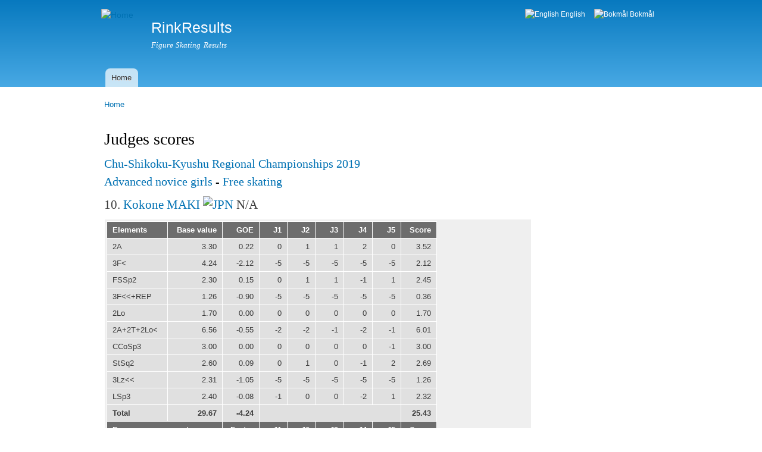

--- FILE ---
content_type: text/html; charset=utf-8
request_url: https://rinkresults.com/judges-scores?competition_id=2408&race_id=133
body_size: 6422
content:
<!DOCTYPE html PUBLIC "-//W3C//DTD XHTML+RDFa 1.0//EN"
  "http://www.w3.org/MarkUp/DTD/xhtml-rdfa-1.dtd">
<html xmlns="http://www.w3.org/1999/xhtml" xml:lang="en" version="XHTML+RDFa 1.0" dir="ltr">

<head profile="http://www.w3.org/1999/xhtml/vocab">
  <meta http-equiv="Content-Type" content="text/html; charset=utf-8" />
<meta name="Generator" content="Drupal 7 (http://drupal.org)" />
<link rel="canonical" href="/judges-scores" />
<link rel="shortlink" href="/node/21" />
<link rel="shortcut icon" href="https://rinkresults.com/white_skate.ico" type="image/vnd.microsoft.icon" />
  <title>Judges scores | RinkResults</title>
  <style type="text/css" media="all">
@import url("https://rinkresults.com/modules/system/system.base.css?ru0tce");
@import url("https://rinkresults.com/modules/system/system.menus.css?ru0tce");
@import url("https://rinkresults.com/modules/system/system.messages.css?ru0tce");
@import url("https://rinkresults.com/modules/system/system.theme.css?ru0tce");
</style>
<style type="text/css" media="all">
@import url("https://rinkresults.com/modules/field/theme/field.css?ru0tce");
@import url("https://rinkresults.com/modules/node/node.css?ru0tce");
@import url("https://rinkresults.com/modules/user/user.css?ru0tce");
</style>
<style type="text/css" media="all">
@import url("https://rinkresults.com/modules/locale/locale.css?ru0tce");
</style>
<style type="text/css" media="all">
@import url("https://rinkresults.com/themes/bartik/css/layout.css?ru0tce");
@import url("https://rinkresults.com/themes/bartik/css/style.css?ru0tce");
@import url("https://rinkresults.com/themes/bartik/css/colors.css?ru0tce");
</style>
<style type="text/css" media="print">
@import url("https://rinkresults.com/themes/bartik/css/print.css?ru0tce");
</style>

<!--[if lte IE 7]>
<link type="text/css" rel="stylesheet" href="https://rinkresults.com/themes/bartik/css/ie.css?ru0tce" media="all" />
<![endif]-->

<!--[if IE 6]>
<link type="text/css" rel="stylesheet" href="https://rinkresults.com/themes/bartik/css/ie6.css?ru0tce" media="all" />
<![endif]-->
  <script type="text/javascript" src="https://rinkresults.com/misc/jquery.js?v=1.4.4"></script>
<script type="text/javascript" src="https://rinkresults.com/misc/jquery-extend-3.4.0.js?v=1.4.4"></script>
<script type="text/javascript" src="https://rinkresults.com/misc/jquery-html-prefilter-3.5.0-backport.js?v=1.4.4"></script>
<script type="text/javascript" src="https://rinkresults.com/misc/jquery.once.js?v=1.2"></script>
<script type="text/javascript" src="https://rinkresults.com/misc/drupal.js?ru0tce"></script>
<script type="text/javascript" src="https://rinkresults.com/rrtools/overlib/overlib.js?ru0tce"></script>
<script type="text/javascript">
<!--//--><![CDATA[//><!--
jQuery.extend(Drupal.settings, {"basePath":"\/","pathPrefix":"","setHasJsCookie":0,"ajaxPageState":{"theme":"bartik","theme_token":"NP3ptw8YJb2bqcEGyc12N223qQ6DeCSp7tIhus1SeCA","js":{"misc\/jquery.js":1,"misc\/jquery-extend-3.4.0.js":1,"misc\/jquery-html-prefilter-3.5.0-backport.js":1,"misc\/jquery.once.js":1,"misc\/drupal.js":1,"rrtools\/overlib\/overlib.js":1},"css":{"modules\/system\/system.base.css":1,"modules\/system\/system.menus.css":1,"modules\/system\/system.messages.css":1,"modules\/system\/system.theme.css":1,"modules\/field\/theme\/field.css":1,"modules\/node\/node.css":1,"modules\/user\/user.css":1,"modules\/locale\/locale.css":1,"themes\/bartik\/css\/layout.css":1,"themes\/bartik\/css\/style.css":1,"themes\/bartik\/css\/colors.css":1,"themes\/bartik\/css\/print.css":1,"themes\/bartik\/css\/ie.css":1,"themes\/bartik\/css\/ie6.css":1}}});
//--><!]]>
</script>
</head>
<body class="html not-front not-logged-in no-sidebars page-node page-node- page-node-21 node-type-restricted-page i18n-en" >
  <div id="skip-link">
    <a href="#main-content" class="element-invisible element-focusable">Skip to main content</a>
  </div>
    <div id="page-wrapper"><div id="page">

  <div id="header" class="without-secondary-menu"><div class="section clearfix">

          <a href="/" title="Home" rel="home" id="logo">
        <img src="https://rinkresults.com/sites/default/files/linnea1.png" alt="Home" />
      </a>
    
          <div id="name-and-slogan">

                              <div id="site-name">
              <strong>
                <a href="/" title="Home" rel="home"><span>RinkResults</span></a>
              </strong>
            </div>
                  
                  <div id="site-slogan">
            Figure Skating Results          </div>
        
      </div> <!-- /#name-and-slogan -->
    
      <div class="region region-header">
    <div id="block-locale-language" class="block block-locale">

    <h2 class="element-invisible">Languages</h2>
  
  <div class="content">
    <ul class="language-switcher-locale-url"><li class="en first active"><a href="/judges-scores" class="language-link active" xml:lang="en"><img class="language-icon" src="https://rinkresults.com/sites/all/modules/languageicons/flags/en.png" width="16" height="12" alt="English" title="English" /> English</a></li>
<li class="nb last"><a href="/nb/judges-scores" class="language-link" xml:lang="nb"><img class="language-icon" src="https://rinkresults.com/sites/all/modules/languageicons/flags/nb.png" width="16" height="12" alt="Bokmål" title="Bokmål" /> Bokmål</a></li>
</ul>  </div>
</div>
  </div>

          <div id="main-menu" class="navigation">
        <h2 class="element-invisible">Main menu</h2><ul id="main-menu-links" class="links clearfix"><li class="menu-276 first last"><a href="/" title="">Home</a></li>
</ul>      </div> <!-- /#main-menu -->
    
    
  </div></div> <!-- /.section, /#header -->

  
  
  <div id="main-wrapper" class="clearfix"><div id="main" class="clearfix">

          <div id="breadcrumb"><h2 class="element-invisible">You are here</h2><div class="breadcrumb"><a href="/">Home</a></div></div>
    
    
    <div id="content" class="column"><div class="section">
            <a id="main-content"></a>
                    <h1 class="title" id="page-title">
          Judges scores        </h1>
                          <div class="tabs">
                  </div>
                          <div class="region region-content">
    <div id="block-system-main" class="block block-system">

    
  <div class="content">
    <div id="node-21" class="node node-restricted-page node-full clearfix">

      
  
  <div class="content clearfix">
    <div class="field field-name-body field-type-text-with-summary field-label-hidden"><div class="field-items"><div class="field-item even"><!-- overLIB (c) Erik Bosrup --><br />
<div id="overDiv" style="position:absolute; visibility:hidden; z-index:1000;"></div><h1 style='margin-top:-30px'><a href="competition?competition_id=2408" style="text-decoration:none">Chu-Shikoku-Kyushu Regional Championships 2019</a></h1>
<h1 style='margin-top:-10px'><a href="class?competition_id=2408&class_name=Advanced_novice_girls" style="text-decoration:none">Advanced novice girls</a> - <a href="segment?competition_id=2408&class_and_segment_id=10" style="text-decoration:none">Free skating</a></h1>
<h2 style='margin-top:-0px'>10. <a href="skater?skater_id=28546" style="text-decoration:none">Kokone MAKI</a> <a href="country?country=JPN" style="text-decoration:none"><img alt="JPN" src="/rrtools/flags/22x16/JPN.png" /></a> N/A</h2><br />
<table style='margin-top:-15px; width:0px'><tr><td style='padding:3px; vertical-align:top'><table style='width:555px; margin-top:0px; margin-bottom:0px'>
<tr><th style='text-align:left'><a href="javascript:void(0)" onmouseover="return overlib('&lt;pre&gt;JUMPS                                                                 &lt;br /&gt;  W        Waltz jump                                                 &lt;br /&gt;  T        Toe-loop                                                   &lt;br /&gt;  S        Salchow                                                    &lt;br /&gt;  Lo       Loop (or Rittberger)                                       &lt;br /&gt;  F        Flip                                                       &lt;br /&gt;  Lz       Lutz                                                       &lt;br /&gt;  A        Axel                                                       &lt;br /&gt;  &lt;br /&gt;  The leading number denotes the number of rotations:                 &lt;br /&gt;  0=invalid, 1=single, 2=double, 3=triple, 4=quadruple.               &lt;br /&gt;&lt;br /&gt;  &lt; Under-rotated  &lt;&lt; Downgraded  &lt;sup&gt;e&lt;/sup&gt; Jump takes off from wrong edge&lt;br /&gt;&lt;br /&gt;SEQUENCES                                                             &lt;br /&gt;  StSq     Step sequence                                              &lt;br /&gt;  ChSq     Choreographic sequence                                     &lt;br /&gt;  &lt;br /&gt;  The trailing character denotes the level of the sequence:           &lt;br /&gt;  B=basic, 0=invalid, 1=lowest, ..., 4=highest.                       &lt;br /&gt;&lt;br /&gt;SPINS                                                                 &lt;br /&gt;  CSp      Camel spin                                                 &lt;br /&gt;  FCSp     Camel spin with flying entry                               &lt;br /&gt;  CCSp     Camel spin with change of foot                             &lt;br /&gt;  FCCSp    Camel spin with change of foot and flying entry            &lt;br /&gt;&lt;br /&gt;  LSp      Laid back spin                                             &lt;br /&gt;  FLSp     Laid back spin with flying entry                           &lt;br /&gt;  CLSp     Laid back spin with change of foot                         &lt;br /&gt;  FCLSp    Laid back spin with with change of foot and flying entry   &lt;br /&gt;&lt;br /&gt;  SSp      Sit spin                                                   &lt;br /&gt;  FSSp     Sit spin with with flying entry                            &lt;br /&gt;  CSSp     Sit spin with with change of foot                          &lt;br /&gt;  FCSSp    Sit spin with with change of foot and flying entry         &lt;br /&gt;&lt;br /&gt;  USp      Upright spin                                               &lt;br /&gt;  FUSp     Upright spin with with flying entry                        &lt;br /&gt;  CUSp     Upright spin with with change of foot                      &lt;br /&gt;  FCUSp    Upright spin with with change of foot and flying entry     &lt;br /&gt;&lt;br /&gt;  CoSp     Combination spin                                           &lt;br /&gt;  FCoSp    Combination spin with with flying entry                    &lt;br /&gt;  CCoSp    Combination spin with with change of foot                  &lt;br /&gt;  FCCoSp   Combination spin with with change of foot and flying entry &lt;br /&gt;&lt;br /&gt;  The trailing character denotes the level of the spin:               &lt;br /&gt;  B=basic, 0=invalid, 1=lowest, ..., 4=highest.                       &lt;br /&gt;&lt;br /&gt;  Number of valid positions:                                          &lt;br /&gt;  p1=one position, p2=two positions, ...                              &lt;br /&gt;&lt;br /&gt;LESSER BASE VALUE                                                     &lt;br /&gt;  An element appended with a V or V1 has a lesser base value          &lt;br /&gt;INVALID                                                               &lt;br /&gt;  An element marked with an asterisk (*) is invalid and gives zero    &lt;br /&gt;  points. The element is either incorrectly executed, or the skater   &lt;br /&gt;  has too many elements of that sort in the program.&lt;/pre&gt;', CAPTION, 'Elements', FGCOLOR, '#ffffcc', TEXTSIZE, 2, CAPTIONSIZE, 2, RIGHT, OFFSETX, -350, OFFSETY, -700);" onmouseout="nd()">Elements</a></th><th style='text-align:right'><a href="javascript:void(0)" onmouseover="return overlib('&lt;pre&gt;JUMP      Single  Double  Triple Quadruple       &lt;br /&gt;  W        0.3      -       -       -            &lt;br /&gt;  T        0.4     1.3     4.1    10.3           &lt;br /&gt;  S        0.4     1.3     4.2    10.5           &lt;br /&gt;  Lo       0.5     1.8     5.1    12.0           &lt;br /&gt;  F        0.5     1.8     5.3    12.3           &lt;br /&gt;  Lz       0.6     2.1     6.0    13.6           &lt;br /&gt;  A        1.1     3.3     8.5    15.0           &lt;br /&gt;&lt;br /&gt;SEQUENCE  Lev. B  Lev. 1  Lev. 2  Lev. 3  Lev. 4 &lt;br /&gt;  SlSt     1.5     1.8     2.6     3.3     3.9   &lt;br /&gt;  ChSp      -      2.0      -       -       -    &lt;br /&gt;&lt;br /&gt;SPIN      Lev. B  Lev. 1  Lev. 2  Lev. 3  Lev. 4 &lt;br /&gt;  USp      1.0     1.2     1.5     1.9     2.4   &lt;br /&gt;  SSp      1.1     1.3     1.6     2.1     2.5   &lt;br /&gt;  CSp      1.1     1.4     1.8     2.3     2.6   &lt;br /&gt;  LSp      1.2     1.5     1.9     2.4     2.7   &lt;br /&gt;&lt;br /&gt;  FUSp     1.5     1.7     2.0     2.4     2.9   &lt;br /&gt;  FSSp     1.7     2.0     2.3     2.6     3.0   &lt;br /&gt;  FCSp     1.6     1.9     2.3     2.8     3.2   &lt;br /&gt;  FLSp     1.7     2.0     2.4     2.9     3.2   &lt;br /&gt;&lt;br /&gt;  CUSp     1.5     1.7     2.0     2.4     2.9   &lt;br /&gt;  CSSp     1.6     1.9     2.3     2.6     3.0   &lt;br /&gt;  CCSp     1.7     2.0     2.3     2.8     3.2   &lt;br /&gt;  CLSp     1.7     2.0     2.4     2.9     3.2   &lt;br /&gt;&lt;br /&gt;  CoSp     1.5     1.7     2.0     2.5     3.0   &lt;br /&gt;  CCoSp    1.7     2.0     2.5     3.0     3.5   &lt;br /&gt;                                                 &lt;/pre&gt;', CAPTION, 'Base values of elements', FGCOLOR, '#ffffcc', TEXTSIZE, 2, CAPTIONSIZE, 2, RIGHT, OFFSETX, -350, OFFSETY, -500);" onmouseout="nd()">Base value</a></th><th style='text-align:right'><a href="javascript:void(0)" onmouseover="return overlib('&lt;pre&gt;The judges can give plus points if they think an   &lt;br /&gt;element was well executed or minus points if they  &lt;br /&gt;think the element was badly executed. The judges   &lt;br /&gt;use the scale {-3,-2,-1,0,+1,+2,+3} for this, as   &lt;br /&gt;shown in the columns J1, J2, ...                   &lt;br /&gt;&lt;br /&gt;The mean value of the judges scores is transformed &lt;br /&gt;to a score correction via a table lookup. This     &lt;br /&gt;correction is called &quot;grade of execution&quot; (GOE).&lt;br /&gt;                                                   &lt;/pre&gt;', CAPTION, 'Grade of execution', FGCOLOR, '#ffffcc', TEXTSIZE, 2, CAPTIONSIZE, 2, RIGHT, OFFSETX, -350, OFFSETY, -400);" onmouseout="nd()">GOE</a></th><th style='text-align:right'><a href="javascript:void(0)" onmouseover="return overlib('&lt;pre&gt;Referee    : Tomie FUKUDOME, Club&lt;br /&gt;Controller : Nobuhiko YOSHIOKA, Club&lt;br /&gt;Specialist : Atsushi USUDA, Club&lt;br /&gt;Assistant  : Tomoko IMAGAWA, Club&lt;br /&gt;Judge No 1 : Makoto KUSAKA, Club&lt;br /&gt;Judge No 2 : Yumiko MATSUMURA, Club&lt;br /&gt;Judge No 3 : Maaya YOSHIMI, Club&lt;br /&gt;Judge No 4 : Yutaka SHOJI, Club&lt;br /&gt;Judge No 5 : Kyoko YUASA, Club&lt;br /&gt;                                      &lt;/pre&gt;', CAPTION, 'Panel of officials', FGCOLOR, '#ffffcc', TEXTSIZE, 2, CAPTIONSIZE, 2, RIGHT, OFFSETX, -300, OFFSETY, -400);" onmouseout="nd()">J1</a></th><th style='text-align:right'><a href="javascript:void(0)" onmouseover="return overlib('&lt;pre&gt;Referee    : Tomie FUKUDOME, Club&lt;br /&gt;Controller : Nobuhiko YOSHIOKA, Club&lt;br /&gt;Specialist : Atsushi USUDA, Club&lt;br /&gt;Assistant  : Tomoko IMAGAWA, Club&lt;br /&gt;Judge No 1 : Makoto KUSAKA, Club&lt;br /&gt;Judge No 2 : Yumiko MATSUMURA, Club&lt;br /&gt;Judge No 3 : Maaya YOSHIMI, Club&lt;br /&gt;Judge No 4 : Yutaka SHOJI, Club&lt;br /&gt;Judge No 5 : Kyoko YUASA, Club&lt;br /&gt;                                      &lt;/pre&gt;', CAPTION, 'Panel of officials', FGCOLOR, '#ffffcc', TEXTSIZE, 2, CAPTIONSIZE, 2, RIGHT, OFFSETX, -300, OFFSETY, -400);" onmouseout="nd()">J2</a></th><th style='text-align:right'><a href="javascript:void(0)" onmouseover="return overlib('&lt;pre&gt;Referee    : Tomie FUKUDOME, Club&lt;br /&gt;Controller : Nobuhiko YOSHIOKA, Club&lt;br /&gt;Specialist : Atsushi USUDA, Club&lt;br /&gt;Assistant  : Tomoko IMAGAWA, Club&lt;br /&gt;Judge No 1 : Makoto KUSAKA, Club&lt;br /&gt;Judge No 2 : Yumiko MATSUMURA, Club&lt;br /&gt;Judge No 3 : Maaya YOSHIMI, Club&lt;br /&gt;Judge No 4 : Yutaka SHOJI, Club&lt;br /&gt;Judge No 5 : Kyoko YUASA, Club&lt;br /&gt;                                      &lt;/pre&gt;', CAPTION, 'Panel of officials', FGCOLOR, '#ffffcc', TEXTSIZE, 2, CAPTIONSIZE, 2, RIGHT, OFFSETX, -300, OFFSETY, -400);" onmouseout="nd()">J3</a></th><th style='text-align:right'><a href="javascript:void(0)" onmouseover="return overlib('&lt;pre&gt;Referee    : Tomie FUKUDOME, Club&lt;br /&gt;Controller : Nobuhiko YOSHIOKA, Club&lt;br /&gt;Specialist : Atsushi USUDA, Club&lt;br /&gt;Assistant  : Tomoko IMAGAWA, Club&lt;br /&gt;Judge No 1 : Makoto KUSAKA, Club&lt;br /&gt;Judge No 2 : Yumiko MATSUMURA, Club&lt;br /&gt;Judge No 3 : Maaya YOSHIMI, Club&lt;br /&gt;Judge No 4 : Yutaka SHOJI, Club&lt;br /&gt;Judge No 5 : Kyoko YUASA, Club&lt;br /&gt;                                      &lt;/pre&gt;', CAPTION, 'Panel of officials', FGCOLOR, '#ffffcc', TEXTSIZE, 2, CAPTIONSIZE, 2, RIGHT, OFFSETX, -300, OFFSETY, -400);" onmouseout="nd()">J4</a></th><th style='text-align:right'><a href="javascript:void(0)" onmouseover="return overlib('&lt;pre&gt;Referee    : Tomie FUKUDOME, Club&lt;br /&gt;Controller : Nobuhiko YOSHIOKA, Club&lt;br /&gt;Specialist : Atsushi USUDA, Club&lt;br /&gt;Assistant  : Tomoko IMAGAWA, Club&lt;br /&gt;Judge No 1 : Makoto KUSAKA, Club&lt;br /&gt;Judge No 2 : Yumiko MATSUMURA, Club&lt;br /&gt;Judge No 3 : Maaya YOSHIMI, Club&lt;br /&gt;Judge No 4 : Yutaka SHOJI, Club&lt;br /&gt;Judge No 5 : Kyoko YUASA, Club&lt;br /&gt;                                      &lt;/pre&gt;', CAPTION, 'Panel of officials', FGCOLOR, '#ffffcc', TEXTSIZE, 2, CAPTIONSIZE, 2, RIGHT, OFFSETX, -300, OFFSETY, -400);" onmouseout="nd()">J5</a></th><th style='text-align:right'><a href="javascript:void(0)" onmouseover="return overlib('&lt;pre&gt;The element score is the sum of the  &lt;br /&gt;base value and the correction (GOE). &lt;br /&gt;&lt;br /&gt;The scores given here are unofficial &lt;br /&gt;and can contain errors. Please check &lt;br /&gt;against the official results.        &lt;br /&gt;                                     &lt;/pre&gt;', CAPTION, 'Element scores', FGCOLOR, '#ffffcc', TEXTSIZE, 2, CAPTIONSIZE, 2, RIGHT, OFFSETX, -400, OFFSETY, -400);" onmouseout="nd()">Score</a></th></tr>
<tr><td style='text-align:left'>2A</td><td style='text-align:right'>3.30</td><td style='text-align:right'>0.22</td><td style='text-align:right'>0</td><td style='text-align:right'>1</td><td style='text-align:right'>1</td><td style='text-align:right'>2</td><td style='text-align:right'>0</td><td style='text-align:right'>3.52</td></tr>
<tr><td style='text-align:left'>3F<</td><td style='text-align:right'>4.24</td><td style='text-align:right'>-2.12</td><td style='text-align:right'>-5</td><td style='text-align:right'>-5</td><td style='text-align:right'>-5</td><td style='text-align:right'>-5</td><td style='text-align:right'>-5</td><td style='text-align:right'>2.12</td></tr>
<tr><td style='text-align:left'>FSSp2</td><td style='text-align:right'>2.30</td><td style='text-align:right'>0.15</td><td style='text-align:right'>0</td><td style='text-align:right'>1</td><td style='text-align:right'>1</td><td style='text-align:right'>-1</td><td style='text-align:right'>1</td><td style='text-align:right'>2.45</td></tr>
<tr><td style='text-align:left'>3F<<+REP</td><td style='text-align:right'>1.26</td><td style='text-align:right'>-0.90</td><td style='text-align:right'>-5</td><td style='text-align:right'>-5</td><td style='text-align:right'>-5</td><td style='text-align:right'>-5</td><td style='text-align:right'>-5</td><td style='text-align:right'>0.36</td></tr>
<tr><td style='text-align:left'>2Lo</td><td style='text-align:right'>1.70</td><td style='text-align:right'>0.00</td><td style='text-align:right'>0</td><td style='text-align:right'>0</td><td style='text-align:right'>0</td><td style='text-align:right'>0</td><td style='text-align:right'>0</td><td style='text-align:right'>1.70</td></tr>
<tr><td style='text-align:left'>2A+2T+2Lo<</td><td style='text-align:right'>6.56</td><td style='text-align:right'>-0.55</td><td style='text-align:right'>-2</td><td style='text-align:right'>-2</td><td style='text-align:right'>-1</td><td style='text-align:right'>-2</td><td style='text-align:right'>-1</td><td style='text-align:right'>6.01</td></tr>
<tr><td style='text-align:left'>CCoSp3</td><td style='text-align:right'>3.00</td><td style='text-align:right'>0.00</td><td style='text-align:right'>0</td><td style='text-align:right'>0</td><td style='text-align:right'>0</td><td style='text-align:right'>0</td><td style='text-align:right'>-1</td><td style='text-align:right'>3.00</td></tr>
<tr><td style='text-align:left'>StSq2</td><td style='text-align:right'>2.60</td><td style='text-align:right'>0.09</td><td style='text-align:right'>0</td><td style='text-align:right'>1</td><td style='text-align:right'>0</td><td style='text-align:right'>-1</td><td style='text-align:right'>2</td><td style='text-align:right'>2.69</td></tr>
<tr><td style='text-align:left'>3Lz<<</td><td style='text-align:right'>2.31</td><td style='text-align:right'>-1.05</td><td style='text-align:right'>-5</td><td style='text-align:right'>-5</td><td style='text-align:right'>-5</td><td style='text-align:right'>-5</td><td style='text-align:right'>-5</td><td style='text-align:right'>1.26</td></tr>
<tr><td style='text-align:left'>LSp3</td><td style='text-align:right'>2.40</td><td style='text-align:right'>-0.08</td><td style='text-align:right'>-1</td><td style='text-align:right'>0</td><td style='text-align:right'>0</td><td style='text-align:right'>-2</td><td style='text-align:right'>1</td><td style='text-align:right'>2.32</td></tr>
<tr><td style='text-align:left'><strong>Total</strong></td><td style='text-align:right'><strong>29.67</strong></td><td style='text-align:right'><strong>-4.24</strong></td><td colspan="5" /><td style='text-align:right'><strong>25.43</strong></td></tr>
<tr><th colspan="2"><a href="javascript:void(0)" onmouseover="return overlib('&lt;pre&gt;SKATING SKILLS                                                    &lt;br /&gt;  o Balance, rhythmic knee action and precision of foot placement &lt;br /&gt;  o Flow and effortless glide                                     &lt;br /&gt;  o Cleanness and sureness of deep edges, steps and turns         &lt;br /&gt;  o Power/energy and acceleration                                 &lt;br /&gt;  o Mastery of multi directional skating                          &lt;br /&gt;  o Mastery of one foot skating                                   &lt;br /&gt;&lt;br /&gt;TRANSITION/LINKING FOOTWORK                                       &lt;br /&gt;  o Variety                                                       &lt;br /&gt;  o Difficulty                                                    &lt;br /&gt;  o Intricacy                                                     &lt;br /&gt;  o Quality                                                       &lt;br /&gt;&lt;br /&gt;PERFORMANCE/EXECUTION                                             &lt;br /&gt;  o Physical, emotional and intellectual involvement              &lt;br /&gt;  o Carriage                                                      &lt;br /&gt;  o Style and individuality/personality                           &lt;br /&gt;  o Clarity of movement                                           &lt;br /&gt;  o Variety and contrast                                          &lt;br /&gt;  o Projection                                                    &lt;br /&gt;&lt;br /&gt;CHOREOGRAPHY/COMPOSITION                                          &lt;br /&gt;  o Purpose (idea, concept, vision, mood)                         &lt;br /&gt;  o Proportion (equal weight of parts)                            &lt;br /&gt;  o Unity (purposeful threading of all movements)                 &lt;br /&gt;  o Utilization of personal and public space                      &lt;br /&gt;  o Pattern and ice coverage                                      &lt;br /&gt;  o Phrasing and form (movements and parts structured to match    &lt;br /&gt;                       the phrasing of the music)                 &lt;br /&gt;  o Originality of purpose, movement and design                   &lt;br /&gt;&lt;br /&gt;INTERPRETATION                                                    &lt;br /&gt;  o Effortless movement in time to the music (timing)             &lt;br /&gt;  o Expression of the music&prime;s style, character and rhythm   &lt;br /&gt;  o Use of finesse to reflect the nuances of the music            &lt;br /&gt;                                                                &lt;/pre&gt;', CAPTION, 'Program components', FGCOLOR, '#ffffcc', TEXTSIZE, 2, CAPTIONSIZE, 2, RIGHT, OFFSETX, -350, OFFSETY, -700);" onmouseout="nd()">Program components</a></th><th style='text-align:right'><a href="javascript:void(0)" onmouseover="return overlib('&lt;pre&gt;The judges scores given under J1, J2, ...  &lt;br /&gt;are multiplied by a value from this column &lt;br /&gt;when the total program component score is  &lt;br /&gt;calculated.                                &lt;br /&gt;                                            &lt;/pre&gt;', CAPTION, 'Program component weights', FGCOLOR, '#ffffcc', TEXTSIZE, 2, CAPTIONSIZE, 2, RIGHT, OFFSETX, -350, OFFSETY, -400);" onmouseout="nd()">Factor</a></th><th style='text-align:right'><a href="javascript:void(0)" onmouseover="return overlib('&lt;pre&gt;Referee    : Tomie FUKUDOME, Club&lt;br /&gt;Controller : Nobuhiko YOSHIOKA, Club&lt;br /&gt;Specialist : Atsushi USUDA, Club&lt;br /&gt;Assistant  : Tomoko IMAGAWA, Club&lt;br /&gt;Judge No 1 : Makoto KUSAKA, Club&lt;br /&gt;Judge No 2 : Yumiko MATSUMURA, Club&lt;br /&gt;Judge No 3 : Maaya YOSHIMI, Club&lt;br /&gt;Judge No 4 : Yutaka SHOJI, Club&lt;br /&gt;Judge No 5 : Kyoko YUASA, Club&lt;br /&gt;                                      &lt;/pre&gt;', CAPTION, 'Panel of officials', FGCOLOR, '#ffffcc', TEXTSIZE, 2, CAPTIONSIZE, 2, RIGHT, OFFSETX, -450, OFFSETY, -400);" onmouseout="nd()">J1</a></th><th style='text-align:right'><a href="javascript:void(0)" onmouseover="return overlib('&lt;pre&gt;Referee    : Tomie FUKUDOME, Club&lt;br /&gt;Controller : Nobuhiko YOSHIOKA, Club&lt;br /&gt;Specialist : Atsushi USUDA, Club&lt;br /&gt;Assistant  : Tomoko IMAGAWA, Club&lt;br /&gt;Judge No 1 : Makoto KUSAKA, Club&lt;br /&gt;Judge No 2 : Yumiko MATSUMURA, Club&lt;br /&gt;Judge No 3 : Maaya YOSHIMI, Club&lt;br /&gt;Judge No 4 : Yutaka SHOJI, Club&lt;br /&gt;Judge No 5 : Kyoko YUASA, Club&lt;br /&gt;                                      &lt;/pre&gt;', CAPTION, 'Panel of officials', FGCOLOR, '#ffffcc', TEXTSIZE, 2, CAPTIONSIZE, 2, RIGHT, OFFSETX, -450, OFFSETY, -400);" onmouseout="nd()">J2</a></th><th style='text-align:right'><a href="javascript:void(0)" onmouseover="return overlib('&lt;pre&gt;Referee    : Tomie FUKUDOME, Club&lt;br /&gt;Controller : Nobuhiko YOSHIOKA, Club&lt;br /&gt;Specialist : Atsushi USUDA, Club&lt;br /&gt;Assistant  : Tomoko IMAGAWA, Club&lt;br /&gt;Judge No 1 : Makoto KUSAKA, Club&lt;br /&gt;Judge No 2 : Yumiko MATSUMURA, Club&lt;br /&gt;Judge No 3 : Maaya YOSHIMI, Club&lt;br /&gt;Judge No 4 : Yutaka SHOJI, Club&lt;br /&gt;Judge No 5 : Kyoko YUASA, Club&lt;br /&gt;                                      &lt;/pre&gt;', CAPTION, 'Panel of officials', FGCOLOR, '#ffffcc', TEXTSIZE, 2, CAPTIONSIZE, 2, RIGHT, OFFSETX, -450, OFFSETY, -400);" onmouseout="nd()">J3</a></th><th style='text-align:right'><a href="javascript:void(0)" onmouseover="return overlib('&lt;pre&gt;Referee    : Tomie FUKUDOME, Club&lt;br /&gt;Controller : Nobuhiko YOSHIOKA, Club&lt;br /&gt;Specialist : Atsushi USUDA, Club&lt;br /&gt;Assistant  : Tomoko IMAGAWA, Club&lt;br /&gt;Judge No 1 : Makoto KUSAKA, Club&lt;br /&gt;Judge No 2 : Yumiko MATSUMURA, Club&lt;br /&gt;Judge No 3 : Maaya YOSHIMI, Club&lt;br /&gt;Judge No 4 : Yutaka SHOJI, Club&lt;br /&gt;Judge No 5 : Kyoko YUASA, Club&lt;br /&gt;                                      &lt;/pre&gt;', CAPTION, 'Panel of officials', FGCOLOR, '#ffffcc', TEXTSIZE, 2, CAPTIONSIZE, 2, RIGHT, OFFSETX, -450, OFFSETY, -400);" onmouseout="nd()">J4</a></th><th style='text-align:right'><a href="javascript:void(0)" onmouseover="return overlib('&lt;pre&gt;Referee    : Tomie FUKUDOME, Club&lt;br /&gt;Controller : Nobuhiko YOSHIOKA, Club&lt;br /&gt;Specialist : Atsushi USUDA, Club&lt;br /&gt;Assistant  : Tomoko IMAGAWA, Club&lt;br /&gt;Judge No 1 : Makoto KUSAKA, Club&lt;br /&gt;Judge No 2 : Yumiko MATSUMURA, Club&lt;br /&gt;Judge No 3 : Maaya YOSHIMI, Club&lt;br /&gt;Judge No 4 : Yutaka SHOJI, Club&lt;br /&gt;Judge No 5 : Kyoko YUASA, Club&lt;br /&gt;                                      &lt;/pre&gt;', CAPTION, 'Panel of officials', FGCOLOR, '#ffffcc', TEXTSIZE, 2, CAPTIONSIZE, 2, RIGHT, OFFSETX, -450, OFFSETY, -400);" onmouseout="nd()">J5</a></th><th style='text-align:right'><a href="javascript:void(0)" onmouseover="return overlib('&lt;pre&gt;The score for a given program component     &lt;br /&gt;equals the mean value of the judges scores. &lt;br /&gt;&lt;br /&gt;If more than three judges are present, the  &lt;br /&gt;lowest and highest score are removed        &lt;br /&gt;before the mean value is calculated.        &lt;br /&gt;&lt;br /&gt;To get the total score, each mean value is  &lt;br /&gt;multiplied by a factor from the column      &lt;br /&gt;&quot;Factor&quot; and added.               &lt;br /&gt;&lt;br /&gt;The scores given here are unofficial and    &lt;br /&gt;can contain errors. Please check against    &lt;br /&gt;the official results.                       &lt;br /&gt;                                            &lt;/pre&gt;', CAPTION, 'Program component score', FGCOLOR, '#ffffcc', TEXTSIZE, 2, CAPTIONSIZE, 2, RIGHT, OFFSETX, -500, OFFSETY, -400);" onmouseout="nd()">Score</a></th></tr>
<tr><td colspan="2">Skating Skills</td><td style='text-align:right'>1.60</td><td style='text-align:right'>4.25</td><td style='text-align:right'>4.00</td><td style='text-align:right'>4.00</td><td style='text-align:right'>3.50</td><td style='text-align:right'>4.25</td><td style='text-align:right'>4.08</td></tr>
<tr><td colspan="2">Transitions</td><td style='text-align:right'>1.60</td><td style='text-align:right'>4.00</td><td style='text-align:right'>3.75</td><td style='text-align:right'>3.50</td><td style='text-align:right'>3.25</td><td style='text-align:right'>3.75</td><td style='text-align:right'>3.67</td></tr>
<tr><td colspan="2">Performance/Execution</td><td style='text-align:right'>1.60</td><td style='text-align:right'>4.00</td><td style='text-align:right'>4.00</td><td style='text-align:right'>3.75</td><td style='text-align:right'>3.50</td><td style='text-align:right'>3.75</td><td style='text-align:right'>3.83</td></tr>
<tr><td colspan="2">Composition</td><td style='text-align:right'>1.60</td><td style='text-align:right'>4.25</td><td style='text-align:right'>4.00</td><td style='text-align:right'>4.00</td><td style='text-align:right'>3.25</td><td style='text-align:right'>4.00</td><td style='text-align:right'>4.00</td></tr>
<tr><td colspan="2">Interpretation</td><td style='text-align:right'>1.60</td><td style='text-align:right'>3.75</td><td style='text-align:right'>4.00</td><td style='text-align:right'>4.00</td><td style='text-align:right'>3.00</td><td style='text-align:right'>4.25</td><td style='text-align:right'>3.92</td></tr>
<tr><td colspan="2"><strong>Total</strong></td><td colspan="6" /><td style='text-align:right'><strong>31.20</strong></td></tr>
<tr><td colspan="2"><strong><a href="javascript:void(0)" onmouseover="return overlib('&lt;pre&gt;Skaters can get the following point deductions                &lt;br /&gt;  -1.0 for each 5.second the program is too short or too long &lt;br /&gt;       (time violation)                                       &lt;br /&gt;  -1.0 for each fall (a fall is defined as a loss of control  &lt;br /&gt;       by a skater with the result that the majority of his/  &lt;br /&gt;       her own body weight is on the ice supported by any     &lt;br /&gt;       other part of the body than the blades e.g. hand(s),   &lt;br /&gt;       knee(s), back, buttock(s) or any part of the arm)      &lt;br /&gt;  -2.0 for illegal elements                                   &lt;br /&gt;  -1.0 for illegal costume                                    &lt;br /&gt;                                                                &lt;/pre&gt;', CAPTION, 'Deductions', FGCOLOR, '#ffffcc', TEXTSIZE, 2, CAPTIONSIZE, 2, RIGHT, OFFSETX, -400, OFFSETY, -500);" onmouseout="nd()">Deduction</a></strong></td><td colspan="6" /><td style='text-align:right'><strong>1.50</strong></td></tr>
<tr><td colspan="2"><strong>Program total</strong></td><td colspan="7" style='text-align:right'><strong>25.43 + 31.20 - 1.50 = 55.13</strong></td></tr>
</table>
<form method='post' action='judges-scores?competition_id=2408&race_id=132' style='margin-top:5px; margin-right:5px; float:left'><input type='submit' value='Previous' name='submit' style='width:80px'></form>
<form method='post' action='judges-scores?competition_id=2408&race_id=134' style='margin-top:5px; margin-right:5px; float:left'><input type='submit' value='Next' name='submit' style='width:80px'></form>
<form method='post' action='javascript:history.go(-1)' style='margin-top:5px; margin-right:5px; float:left'><input type='submit' value='Back' name='submit' style='width:80px'></form>
<form method='post' action='feedback?competition_id=2408&race_id=133&type=new' style='margin-top:5px; margin-right:240px; float:left'><input type='submit' value='Located video clip on Internet?' name='submit' style='width:215px'></form>
</td></tr></table><p/>
<div id="fb-root"></div>
<script async defer crossorigin="anonymous" src="https://connect.facebook.net/en_US/sdk.js#xfbml=1&version=v16.0" nonce="y9cJ8sy4">
</script>
<div class="fb-like"
  data-href="https://rinkresults.com/judges-scores?competition_id=2408&amp;race_id=133"
  data-width="450"
  data-layout="standard"
  data-action="like"
  data-share="true"
  data-size="large"
</div>
</div></div></div>  </div>

  
  
</div>
  </div>
</div>
  </div>
      
    </div></div> <!-- /.section, /#content -->

    
  </div></div> <!-- /#main, /#main-wrapper -->

  
  <div id="footer-wrapper"><div class="section">

    
    
  </div></div> <!-- /.section, /#footer-wrapper -->

</div></div> <!-- /#page, /#page-wrapper -->
  </body>
</html>
